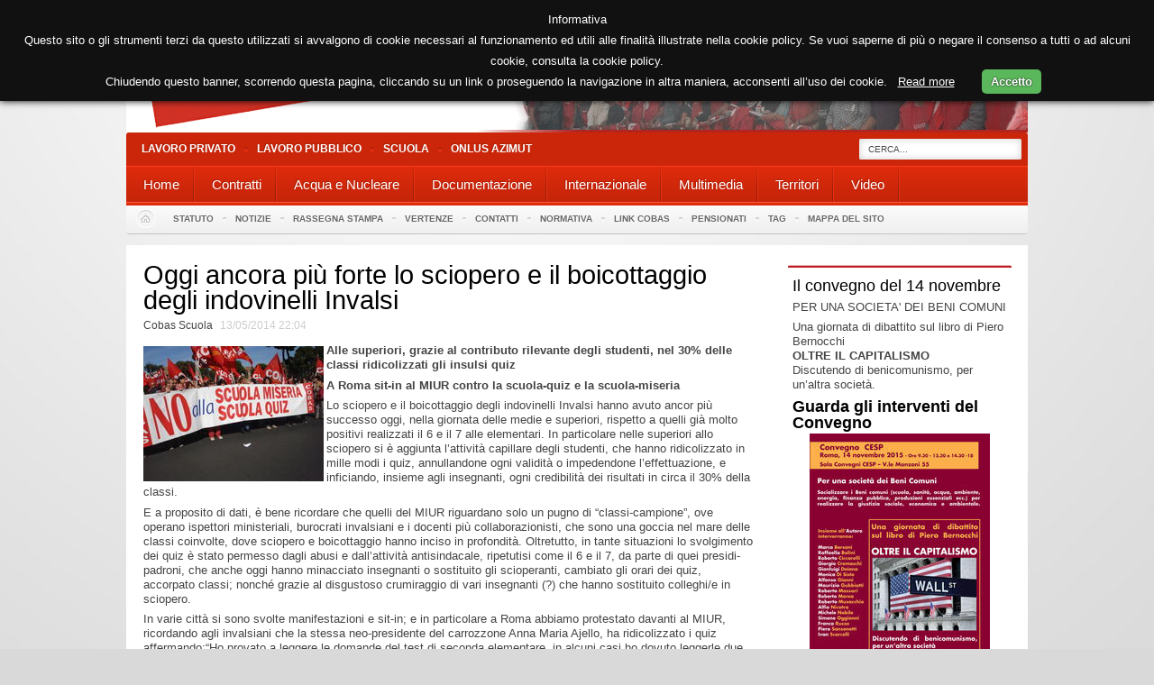

--- FILE ---
content_type: text/html; charset=utf-8
request_url: http://www.cobas.it/Notizie/2014/Oggi-ancora-piu-forte-lo-sciopero-e-il-boicottaggio-degli-indovinelli-Invalsi
body_size: 12141
content:
<!DOCTYPE html PUBLIC "-//W3C//DTD XHTML 1.0 Transitional//EN" "http://www.w3.org/TR/xhtml1/DTD/xhtml1-transitional.dtd">
<html xmlns="http://www.w3.org/1999/xhtml" xml:lang="it-IT" lang="it-IT">
<head>
<style type="text/css">
.limitdisplay-user { display: none; }.limitdisplay-user-6489 { display: inline; }.limitdisplay-user-block-6489 { display: block; }</style>                                          <title>Oggi ancora più forte lo sciopero e il boicottaggio degli indovinelli Invalsi / 2014 / Notizie / Cobas - Cobas</title>

    
    
                <meta name="Content-Type" content="text/html; charset=utf-8" />

            <meta name="Content-language" content="it-IT" />

                    <meta name="author" content="Cobas" />
    
                <meta name="copyright" content="Cobas" />
    
                <meta name="description" content="Sito Ufficiale Cobas" />
    
                <meta name="keywords" content="sindacato di base, scuola, operai,pubblico impiego, lavoro" />
    
    
    
    <!--[if lt IE 9 ]>
        <meta http-equiv="X-UA-Compatible" content="IE=8,chrome=1" />
    <![endif]-->

    <meta name="MSSmartTagsPreventParsing" content="TRUE" />
    <meta name="generator" content="eZ Publish" />
        
<link rel="Home" href="/" title="Cobas pagina iniziale" />
<link rel="Index" href="/" />
<link rel="Top"  href="/" title="Oggi ancora più forte lo sciopero e il boicottaggio degli indovinelli Invalsi / 2014 / Notizie / Cobas - Cobas" />
<link rel="Search" href="/content/advancedsearch" title="Cerca Cobas" />
<link rel="Shortcut icon" href="/design/standard/images/favicon.ico" type="image/x-icon" />
<link rel="Copyright" href="/ezinfo/copyright" />
<link rel="Author" href="/ezinfo/about" />
<link rel="Alternate" type="application/rss+xml" title="RSS" href="/rss/feed/my_feed" />
<script type="text/javascript">
(function() {
    var head = document.getElementsByTagName('head')[0];
    var printNode = document.createElement('link');
    printNode.rel = 'Alternate';
    printNode.href = "/layout/set/print/Notizie/2014/Oggi-ancora-piu-forte-lo-sciopero-e-il-boicottaggio-degli-indovinelli-Invalsi" + document.location.search;
    printNode.media = 'print';
    printNode.title = "Versione stampabile";
    head.appendChild(printNode);
})();
</script>      <link rel="stylesheet" type="text/css" href="/var/ezflow_site/cache/public/stylesheets/d33d7ba914e63ec36e58d4ce9f3e4505_all.css" />

<link rel="stylesheet" type="text/css" href="/var/storage/packages/eZ-systems/ezflow_design/files/default/file/classes-colors.css" />
<link rel="stylesheet" type="text/css" href="/var/storage/packages/eZ-systems/ezflow_design/files/default/file/site-colors.css" />
<link rel="stylesheet" type="text/css" href="/extension/ezwebin/design/ezwebin/stylesheets/print.css" media="print" />
<!-- IE conditional comments; for bug fixes for different IE versions -->
<!--[if IE 5]>     <style type="text/css"> @import url(/extension/ezflow/design/ezflow/stylesheets/browsers/ie5.css);    </style> <![endif]-->
<!--[if lte IE 7]> <style type="text/css"> @import url(/extension/ezflow/design/ezflow/stylesheets/browsers/ie7lte.css); </style> <![endif]-->
<script type="text/javascript" src="http://ajax.googleapis.com/ajax/libs/jquery/1.7.1/jquery.min.js" charset="utf-8"></script>
<script type="text/javascript" src="/var/ezflow_site/cache/public/javascript/313924bc1cb18fac6eb29cdb872002b5.js" charset="utf-8"></script>

</head>

<!--[if lt IE 7 ]><body class="ie6"><![endif]-->
<!--[if IE 7 ]>   <body class="ie7"><![endif]-->
<!--[if IE 8 ]>   <body class="ie8"><![endif]-->
<!--[if (gt IE 8)|!(IE)]><!--><body><!--<![endif]-->
<!-- Complete page area: START -->

<!-- Change between "sidemenu"/"nosidemenu" and "extrainfo"/"noextrainfo" to switch display of side columns on or off  -->
<div id="page" class="nosidemenu extrainfo section_id_1 subtree_level_0_node_id_2 subtree_level_1_node_id_214 subtree_level_2_node_id_6198 subtree_level_3_node_id_4789">
<div id="gkPage" class="gkMain gkWrap">
  
  
  
  
  <!-- Header area: START -->
    <div id="header-position">
    
    <div id="logo">    <a href="/" title="Cobas"><img src="/var/ezflow_site/storage/images/design/cobas/172-18-ita-IT/Cobas.png" alt="" width="1000" height="147" /></a></div>  
    <p class="hide"><a href="#main">Vai al livello principale</a></p>
  </div>
  
  <!-- Content area: START -->
  <div id="page-content-position">
  <div id="page-content">
      <!-- Header area: END -->

    <div id="gkMenuWrap" class="clear">
        
    <div id="gkTopMenu">
    <div id="gkTopMenu1">
        <ul class="menu">
            <li class="item-209"><a href="http://www.cobaslavoroprivato.it ">Lavoro Privato</a></li>
            <li class="item-209"><a href="https://lavoropubblico.cobas.it/">Lavoro Pubblico</a></li>
            <li class="item-209"><a href="https://www.cobas-scuola.it/">Scuola</a></li>
            <li class="item-209"><a href="http://www.azimut-onlus.org">Onlus Azimut</a></li>

        </ul>    
    </div>    
    <div id="gkSearch">
  <form action="/content/search">
    <div id="search">
      <label for="searchtext" class="hide">Testo ricerca:</label>
              <input id="mod-search-searchword" name="SearchText" type="text" maxlength="20" class="inputbox" size="20" value="Cerca..." onblur="if (this.value=='') this.value='Cerca...';" onfocus="if (this.value=='Cerca...') this.value='';" autocomplete="off"/>
        <input id="searchbutton" type="hidden" class="button" type="submit" value="Cerca" title="Cerca" />
                      </div>
  </form>   
</div>
</div>
        
    
    <!-- Top menu area: START -->
          <div id="gkMainMenu" class="clear">
  <script type="text/javascript">
     
    
    $GKMenu = {        height: true,
        width: true,
        duration: 250
    };
    

    function keepAlive() {        var myAjax = new Request({            method: "get",
            url: "index.php"
        }).send();
    }    window.addEvent("domready", function () {        keepAlive.periodical(840000);
    });

    window.addEvent('domready', function () {        $$('.hasTip').each(function (el) {            var title = el.get('title');
            if (title) {                var parts = title.split('::', 2);
                el.store('tip:title', parts[0]);
                el.store('tip:text', parts[1]);
            }        });
        var JTooltips = new Tips($$('.hasTip'), {            maxTitleChars: 50,
            fixed: false
        });
    });
    //<![CDATA[
    try {        $Gavick;
    } catch (e) {        $Gavick = {};
    };
    $Gavick["gktab-gkTab-103"] = {        "activator": "click",
        "animation": 0,
        "animation_speed": 350,
        "animation_interval": 5000,
        "animation_type": "slider",
        "animation_function": Fx.Transitions.linear,
        "active_tab": 1,
        "cookie_save": 0
    };
    //]]>
    try {        $Gavick;
    } catch (e) {        $Gavick = {};
    };
    $Gavick["gkIs-gk-is-184"] = {        "width": 640,
        "height": 480
    };
    try {        $Gavick;
    } catch (e) {        $Gavick = {};
    }    $Gavick["gk_ajax_search"] = {        "container_id": "gkSearch",
        "delay": "500",
        "length": "3",
        "lang_close": "Close",
        "lang_all_results": "View all results",
        "lang_no_results": "No results for specified phrase&hellip;"
    }</script>


<div class="gk-menu">
    <ul class="gkmenu level0">
              
       
        
                       
                    
                              
               
                                        
                                                                           <li >
                         <a  href="/Home"  >
                             <span class="menu-title">Home</span>
                         </a>
                         
     
                                                     


                    </li>        
                                                       
                              
               
                                        
                                                                                                                        <li  class="haschild">
                         <a  href="/Contratti"  class="haschild" >
                             <span class="menu-title">Contratti</span>
                         </a>
                         
     
                                                                      <div class="childcontent" > 
                              <div class="childcontent-inner-wrap" >
                                   <div class="childcontent-inner" >
                                        <div class="gkcol first" > 
                                             <ul class="gkmenu level1">                                                      
                                                  <li class="first group">
                                                       <div class="group">
                                                            <div class="gk-group-content">
                                                                 <ul class="gkmenu level1">
                                                                                                                                                                                                                                                                                                                                                                                                                                                                                                                                           
                                                                                                                                                                       
                                                                                <li  class="first">
                                                                                     <a  href="/Contratti/Aziende-di-servizi"                                                                                           class="first" >
                                                                                          <span class="menu-title">Aziende di servizi</span>
                                                                                     </a>

                                                                                            
                       
                                                                                                                                                                </li>
                                                                                                                                                                                                                                                                                                                                                                                                                                                           
                                                                                                                                                                       
                                                                                <li  class="first">
                                                                                     <a  href="/Contratti/Commercio"                                                                                           class="first" >
                                                                                          <span class="menu-title">Commercio</span>
                                                                                     </a>

                                                                                            
                       
                                                                                                                                                                </li>
                                                                                                                                                                                                                                                                                                                                                                                                                                                           
                                                                                                                                                                       
                                                                                <li  class="first">
                                                                                     <a  href="/Contratti/Cooperative"                                                                                           class="first" >
                                                                                          <span class="menu-title">Cooperative</span>
                                                                                     </a>

                                                                                            
                       
                                                                                                                                                                </li>
                                                                                                                                                                                                                                                                                                                                                                                                                                                           
                                                                                                                                                                       
                                                                                <li  class="first">
                                                                                     <a  href="/Contratti/Enti-e-istituzioni-private"                                                                                           class="first" >
                                                                                          <span class="menu-title">Enti e istituzioni private</span>
                                                                                     </a>

                                                                                            
                       
                                                                                                                                                                </li>
                                                                                                                                                                                                                                                                                                                                                                                                                                                           
                                                                                                                                                                       
                                                                                <li  class="first">
                                                                                     <a  href="/Contratti/Metalmeccanici"                                                                                           class="first" >
                                                                                          <span class="menu-title">Metalmeccanici</span>
                                                                                     </a>

                                                                                            
                       
                                                                                                                                                                </li>
                                                                                                                                                                                                                                                                                                                                                                                                                                                           
                                                                                                                                                                       
                                                                                <li  class="first">
                                                                                     <a  href="/Contratti/Poste-e-Telecomunicazioni"                                                                                           class="first" >
                                                                                          <span class="menu-title">Poste e Telecomunicazioni</span>
                                                                                     </a>

                                                                                            
                       
                                                                                                                                                                </li>
                                                                                                                                                                                                                                                                                                                                                                                                                                                           
                                                                                                                                                                       
                                                                                <li  class="first">
                                                                                     <a  href="/Contratti/Sanita-Universita-e-ricerca"                                                                                           class="first" >
                                                                                          <span class="menu-title">Sanità - Università e ricerca</span>
                                                                                     </a>

                                                                                            
                       
                                                                                                                                                                </li>
                                                                                                                                                                                                                                                                                                                                                                                                                                                           
                                                                                                                                                                       
                                                                                <li  class="first">
                                                                                     <a  href="/Contratti/Raccolta-norme-e-quesiti-contrattuali-del-personale-del-comparto-Regioni-e-Autonomie-Locali"                                                                                           class="first" >
                                                                                          <span class="menu-title">Raccolta norme e quesiti contrattuali del personale del comparto Regioni e Autonomie Locali</span>
                                                                                     </a>

                                                                                            
                       
                                                                                                                                                                </li>
                                                                                                                                                                                                                                                                                                                                                                                                                                                           
                                                                                                                                                                       
                                                                                <li  class="first">
                                                                                     <a  href="/Contratti/Altre-tipologie-di-contratto"                                                                                           class="first" >
                                                                                          <span class="menu-title">Altre tipologie di contratto</span>
                                                                                     </a>

                                                                                            
                       
                                                                                                                                                                </li>
                                                                                                                                                                                                                                                                                                                                                                                                                                                           
                                                                                                                                                                       
                                                                                <li  class="first">
                                                                                     <a  href="/Contratti/Amministrazione-Pubblica"                                                                                           class="first" >
                                                                                          <span class="menu-title">Amministrazione Pubblica</span>
                                                                                     </a>

                                                                                            
                       
                                                                                                                                                                </li>
                                                                                                                                                                                                                  </ul>                                                                 
                                                            </div>
                                                       </div>
                                                  </li>
                                             </ul>     
                                        </div>
                                   </div>
                              </div>
                         </div>
                                                                              


                    </li>        
                                                       
                              
               
                                        
                                                                                                                        <li  class="haschild">
                         <a  href="/Acqua-e-Nucleare"  class="haschild" >
                             <span class="menu-title">Acqua e Nucleare</span>
                         </a>
                         
     
                                                                      <div class="childcontent" > 
                              <div class="childcontent-inner-wrap" >
                                   <div class="childcontent-inner" >
                                        <div class="gkcol first" > 
                                             <ul class="gkmenu level1">                                                      
                                                  <li class="first group">
                                                       <div class="group">
                                                            <div class="gk-group-content">
                                                                 <ul class="gkmenu level1">
                                                                                                                                                                                                                                                                                                                                                                                                                                                                                                                                           
                                                                                                                                                                       
                                                                                <li  class="first">
                                                                                     <a  href="/Acqua-e-Nucleare/Acqua"                                                                                           class="first" >
                                                                                          <span class="menu-title">Acqua</span>
                                                                                     </a>

                                                                                            
                       
                                                                                                                                                                </li>
                                                                                                                                                                                                                                                                                                                                                                                                                                                           
                                                                                                                                                                       
                                                                                <li  class="first">
                                                                                     <a  href="/Acqua-e-Nucleare/Nucleare"                                                                                           class="first" >
                                                                                          <span class="menu-title">Nucleare</span>
                                                                                     </a>

                                                                                            
                       
                                                                                                                                                                </li>
                                                                                                                                                                                                                  </ul>                                                                 
                                                            </div>
                                                       </div>
                                                  </li>
                                             </ul>     
                                        </div>
                                   </div>
                              </div>
                         </div>
                                                                              


                    </li>        
                                                       
                              
               
                                        
                                                                                                                        <li  class="haschild">
                         <a  href="/Documentazione"  class="haschild" >
                             <span class="menu-title">Documentazione</span>
                         </a>
                         
     
                                                                      <div class="childcontent" > 
                              <div class="childcontent-inner-wrap" >
                                   <div class="childcontent-inner" >
                                        <div class="gkcol first" > 
                                             <ul class="gkmenu level1">                                                      
                                                  <li class="first group">
                                                       <div class="group">
                                                            <div class="gk-group-content">
                                                                 <ul class="gkmenu level1">
                                                                                                                                                                                                                                                                                                                                                                                                                                                                                                                                           
                                                                                                                                                                       
                                                                                <li  class="first">
                                                                                     <a  href="/Documentazione/Materiali-per-il-del-sul-movimento"                                                                                           class="first" >
                                                                                          <span class="menu-title">Materiali per/il/del/sul movimento</span>
                                                                                     </a>

                                                                                            
                       
                                                                                                                                                                </li>
                                                                                                                                                                                                                                                                                                                                                                                                                                                           
                                                                                                                                                                       
                                                                                <li  class="first">
                                                                                     <a  href="/Documentazione/Iniziative"                                                                                           class="first" >
                                                                                          <span class="menu-title">Iniziative</span>
                                                                                     </a>

                                                                                            
                       
                                                                                                                                                                </li>
                                                                                                                                                                                                                  </ul>                                                                 
                                                            </div>
                                                       </div>
                                                  </li>
                                             </ul>     
                                        </div>
                                   </div>
                              </div>
                         </div>
                                                                              


                    </li>        
                                                       
                              
               
                                        
                                                                                                                        <li  class="haschild">
                         <a  href="/Internazionale"  class="haschild" >
                             <span class="menu-title">Internazionale</span>
                         </a>
                         
     
                                                                      <div class="childcontent" > 
                              <div class="childcontent-inner-wrap" >
                                   <div class="childcontent-inner" >
                                        <div class="gkcol first" > 
                                             <ul class="gkmenu level1">                                                      
                                                  <li class="first group">
                                                       <div class="group">
                                                            <div class="gk-group-content">
                                                                 <ul class="gkmenu level1">
                                                                                                                                                                                                                                                                                                                                                                                                                                                                                                                                           
                                                                                                                                                                       
                                                                                <li  class="first">
                                                                                     <a  href="/Internazionale/COMMISSIONE-INTERNAZIONALE"                                                                                           class="first" >
                                                                                          <span class="menu-title">COMMISSIONE INTERNAZIONALE</span>
                                                                                     </a>

                                                                                            
                       
                                                                                                                                                                </li>
                                                                                                                                                                                                                                                                                                                                                                                                                                                           
                                                                                                                                                                       
                                                                                <li  class="first">
                                                                                     <a  href="/Internazionale/Documenti-e-iniziative"                                                                                           class="first" >
                                                                                          <span class="menu-title">Documenti e iniziative</span>
                                                                                     </a>

                                                                                            
                       
                                                                                                                                                                </li>
                                                                                                                                                                                                                  </ul>                                                                 
                                                            </div>
                                                       </div>
                                                  </li>
                                             </ul>     
                                        </div>
                                   </div>
                              </div>
                         </div>
                                                                              


                    </li>        
                                                       
                              
               
                                        
                                                                                                                        <li  class="haschild">
                         <a  href="/Multimedia"  class="haschild" >
                             <span class="menu-title">Multimedia</span>
                         </a>
                         
     
                                                                      <div class="childcontent" > 
                              <div class="childcontent-inner-wrap" >
                                   <div class="childcontent-inner" >
                                        <div class="gkcol first" > 
                                             <ul class="gkmenu level1">                                                      
                                                  <li class="first group">
                                                       <div class="group">
                                                            <div class="gk-group-content">
                                                                 <ul class="gkmenu level1">
                                                                                                                                                                                                                                                                                                                                                                                                                                                                                                                                           
                                                                                                                                                                                                                                                                                                                                            
                                                                                <li  class="first haschild">
                                                                                     <a  href="/Multimedia/Foto"                                                                                           class="first haschild" >
                                                                                          <span class="menu-title">Foto  </span>
                                                                                     </a>

                                                                                                                                                                                                                                                               <div class="childcontent" style="width: 200px">
                                                                                          <div class="childcontent-inner-wrap" style="width: 200px">
                                                                                               <div class="childcontent-inner" style="width: 200px">
                                                                                                    <div class="gkcol first" style="width: 200px">
                                                                                                         <ul class="gkmenu level1">                                                      
                                                                                                              <li class="first group">
                                                                                                                   <div class="group">
                                                                                                                        <div class="gk-group-content">
                                                                                                                             <ul class="gkmenu level1">
                                                                                                                                                                                                                                                                                                                                                                                                                                                                                                                                                                                                                                                                                                                                                                                                                                                        
                                                                                                                                            <li  class="first">
                                                                                                                                                 <a  href="/Multimedia/Foto/La-manifestazione-contro-le-grandi-opere"                                                                                                                                                       class="first" >
                                                                                                                                                      <span class="menu-title">La manifestazione contro le grandi opere</span>
                                                                                                                                                 </a>                  
                                                                                                                                            </li>
                                                                                                                                                                                                                                                                                                                                                                                                                                                                                                                                                                                                                                                                                                                                                                                                                                                                                                                                                                                               
                                                                                                                                            <li  class="first first">
                                                                                                                                                 <a  href="/Multimedia/Foto/La-manifestazione-NO-TAV-di-Torino-dell-8-dicembre-2018"                                                                                                                                                       class="first first" >
                                                                                                                                                      <span class="menu-title">La manifestazione NO TAV di Torino dell'8 dicembre 2018</span>
                                                                                                                                                 </a>                  
                                                                                                                                            </li>
                                                                                                                                                                                                                                                                                                                                                                                                                                                                                                                                                                                                                                                                                                                                                                                                                                                                                                                                                                                               
                                                                                                                                            <li  class="first first first">
                                                                                                                                                 <a  href="/Multimedia/Foto/Le-foto-della-manifestazione-di-Roma-del-10-novembre-contro-il-decreto-Salvini"                                                                                                                                                       class="first first first" >
                                                                                                                                                      <span class="menu-title">Le foto della manifestazione di Roma del 10 novembre contro il decreto Salvini</span>
                                                                                                                                                 </a>                  
                                                                                                                                            </li>
                                                                                                                                                                                                                                                                                                                                                                                                                                                                                                                                                                                                                                                                                                                                                                                                                                                                                                                                                                                               
                                                                                                                                            <li  class="first first first first">
                                                                                                                                                 <a  href="/Multimedia/Foto/Sciopero-sanita-23-febbraio-2018-La-manifestazione-di-Firenze-alla-Regione-Toscana"                                                                                                                                                       class="first first first first" >
                                                                                                                                                      <span class="menu-title">Sciopero sanità 23 febbraio 2018 - La manifestazione di Firenze alla Regione Toscana</span>
                                                                                                                                                 </a>                  
                                                                                                                                            </li>
                                                                                                                                                                                                                                                                                                                                                                                                                                                                                                                                                                                                                                                                                                                                                                                                                                                                                                                                                                                               
                                                                                                                                            <li  class="first first first first first">
                                                                                                                                                 <a  href="/Multimedia/Foto/Sciopero-generale-del-10-novembre-Le-manifestazioni-di-Bologna-Firenze-Milano-Palermo-Torino-Venezia"                                                                                                                                                       class="first first first first first" >
                                                                                                                                                      <span class="menu-title">Sciopero generale del 10 novembre - Le manifestazioni di Bologna, Firenze, Milano, Palermo, Torino, Venezia</span>
                                                                                                                                                 </a>                  
                                                                                                                                            </li>
                                                                                                                                                                                                                                                                                                                                                                                                                                                                                                                                                                                                                                                                                                                                                                                                                                                                                                                                                                                               
                                                                                                                                            <li  class="first first first first first first">
                                                                                                                                                 <a  href="/Multimedia/Foto/Sciopero-generale-10-novembre-La-manifestazione-di-Roma"                                                                                                                                                       class="first first first first first first" >
                                                                                                                                                      <span class="menu-title">Sciopero generale 10 novembre - La manifestazione di Roma</span>
                                                                                                                                                 </a>                  
                                                                                                                                            </li>
                                                                                                                                                                                                                                                                                                                                                                                                                                                                                                                                                                                                                                                                                                                                                                                                                                                                                                                                                                                               
                                                                                                                                            <li  class="first first first first first first first">
                                                                                                                                                 <a  href="/Multimedia/Foto/La-manifestazione-dei-lavoratori-TIM-il-25-febbraio-a-Roma"                                                                                                                                                       class="first first first first first first first" >
                                                                                                                                                      <span class="menu-title">La manifestazione dei lavoratori TIM il 25 febbraio a Roma</span>
                                                                                                                                                 </a>                  
                                                                                                                                            </li>
                                                                                                                                                                                                                                                                                                                                                                                                                                                                                                                                                                                                                                                                                                                                                                                                                                                                                                                                                                                               
                                                                                                                                            <li  class="first first first first first first first first">
                                                                                                                                                 <a  href="/Multimedia/Foto/La-manifestazione-per-il-Kurdistan-dell-11-febbraio-2017-a-Milano"                                                                                                                                                       class="first first first first first first first first" >
                                                                                                                                                      <span class="menu-title">La manifestazione per il Kurdistan dell'11 febbraio 2017 a Milano</span>
                                                                                                                                                 </a>                  
                                                                                                                                            </li>
                                                                                                                                                                                                                                                                                                                                                                                                                                                                                                                                                                                                                                                                                                                                                                                                                                                                                                                                                                                               
                                                                                                                                            <li  class="first first first first first first first first first">
                                                                                                                                                 <a  href="/Multimedia/Foto/Manifestazione-NO-MUOS-a-Niscemi-del-2-ottobre-2016"                                                                                                                                                       class="first first first first first first first first first" >
                                                                                                                                                      <span class="menu-title">Manifestazione NO MUOS a Niscemi del 2 ottobre 2016</span>
                                                                                                                                                 </a>                  
                                                                                                                                            </li>
                                                                                                                                                                                                                                                                                                                                                                                                                                                                                                                                                                                                                                                                                                                                                                                                                                                                                                                                                                                               
                                                                                                                                            <li  class="first first first first first first first first first first">
                                                                                                                                                 <a  href="/Multimedia/Foto/Manifestazione-24-settembre-2016-a-Roma-per-il-Kurdistan"                                                                                                                                                       class="first first first first first first first first first first" >
                                                                                                                                                      <span class="menu-title">Manifestazione 24 settembre 2016 a Roma per il Kurdistan</span>
                                                                                                                                                 </a>                  
                                                                                                                                            </li>
                                                                                                                                                                                                                                                                                                                                                                                                                                                                                                                                                                                                                                                                                                                                                                                                                                                                                                                                                                                               
                                                                                                                                            <li  class="first first first first first first first first first first first">
                                                                                                                                                 <a  href="/Multimedia/Foto/Foto-di-PINO"                                                                                                                                                       class="first first first first first first first first first first first" >
                                                                                                                                                      <span class="menu-title">Foto di PINO</span>
                                                                                                                                                 </a>                  
                                                                                                                                            </li>
                                                                                                                                                                                                                                                                                                                                                                                                                                                                                                                                                                                                                                                                                                                                                                                                                                                                                                                                                                                               
                                                                                                                                            <li  class="first first first first first first first first first first first first">
                                                                                                                                                 <a  href="/Multimedia/Foto/Il-presidio-e-la-manifestazione-della-scuola-del-7-luglio-2015"                                                                                                                                                       class="first first first first first first first first first first first first" >
                                                                                                                                                      <span class="menu-title">Il presidio e la manifestazione della scuola del 7 luglio 2015</span>
                                                                                                                                                 </a>                  
                                                                                                                                            </li>
                                                                                                                                                                                                                                                                                                                                                                                                                                                                                                                                                                                                                                                                                                                                                                                                                                                                                                                                                                                               
                                                                                                                                            <li  class="first first first first first first first first first first first first first">
                                                                                                                                                 <a  href="/Multimedia/Foto/La-manifestazione-del-5-maggio-2015-a-Catania"                                                                                                                                                       class="first first first first first first first first first first first first first" >
                                                                                                                                                      <span class="menu-title">La manifestazione del 5 maggio 2015 a Catania</span>
                                                                                                                                                 </a>                  
                                                                                                                                            </li>
                                                                                                                                                                                                                                                                                                                                                                                                                                                                                                                                                                                                                                                                                                                                                                                                                                                                                                                                                                                               
                                                                                                                                            <li  class="first first first first first first first first first first first first first first">
                                                                                                                                                 <a  href="/Multimedia/Foto/MAICONSALVINI-La-manifestazione-del-28-febbraio-2015"                                                                                                                                                       class="first first first first first first first first first first first first first first" >
                                                                                                                                                      <span class="menu-title">MAICONSALVINI - La manifestazione del 28 febbraio 2015</span>
                                                                                                                                                 </a>                  
                                                                                                                                            </li>
                                                                                                                                                                                                                                                                                                                                                                                                                                                                                                                                                                                                                                                                                                                                                                                                                                                                                                                                                                                               
                                                                                                                                            <li  class="first first first first first first first first first first first first first first first">
                                                                                                                                                 <a  href="/Multimedia/Foto/15-febbraio-2015-I-Cobas-contro-le-grandi-navi-a-Venezia"                                                                                                                                                       class="first first first first first first first first first first first first first first first" >
                                                                                                                                                      <span class="menu-title">15 febbraio 2015 - I Cobas contro le grandi navi a Venezia</span>
                                                                                                                                                 </a>                  
                                                                                                                                            </li>
                                                                                                                                                                                                                                                                                                                                                                                                                                                                                                                                                                                                                                                                                                                                                                                                                                                                                                                                                                                               
                                                                                                                                            <li  class="first first first first first first first first first first first first first first first first">
                                                                                                                                                 <a  href="/Multimedia/Foto/Sciopero-14-novembre-2014-La-manifestazione-di-Torino"                                                                                                                                                       class="first first first first first first first first first first first first first first first first" >
                                                                                                                                                      <span class="menu-title">Sciopero 14 novembre 2014 - La manifestazione di Torino</span>
                                                                                                                                                 </a>                  
                                                                                                                                            </li>
                                                                                                                                                                                                                                                                                                                                                                                                                                                                                                                                                                                                                                                                                                                                                                                                                                                                                                                                                                                               
                                                                                                                                            <li  class="first first first first first first first first first first first first first first first first first">
                                                                                                                                                 <a  href="/Multimedia/Foto/Sciopero-14-novembre-2014-Le-manifestazioni-di-Firenze-e-Pisa"                                                                                                                                                       class="first first first first first first first first first first first first first first first first first" >
                                                                                                                                                      <span class="menu-title">Sciopero 14 novembre 2014 - Le manifestazioni di Firenze e Pisa</span>
                                                                                                                                                 </a>                  
                                                                                                                                            </li>
                                                                                                                                                                                                                                                                                                                                                                                                                                                                                                                                                                                                                                                                                                                                                                                                                                                                                                                                                                                               
                                                                                                                                            <li  class="first first first first first first first first first first first first first first first first first first">
                                                                                                                                                 <a  href="/Multimedia/Foto/Sciopero-14-novembre-2014-La-manifestazione-di-Pescara"                                                                                                                                                       class="first first first first first first first first first first first first first first first first first first" >
                                                                                                                                                      <span class="menu-title">Sciopero 14 novembre 2014 - La manifestazione di Pescara</span>
                                                                                                                                                 </a>                  
                                                                                                                                            </li>
                                                                                                                                                                                                                                                                                                                                                                                                                                                                                                                                                                                                                                                                                                                                                                                                                                                                                                                                                                                               
                                                                                                                                            <li  class="first first first first first first first first first first first first first first first first first first first">
                                                                                                                                                 <a  href="/Multimedia/Foto/Sciopero-14-novembre-2014-La-manifestazione-di-Salerno"                                                                                                                                                       class="first first first first first first first first first first first first first first first first first first first" >
                                                                                                                                                      <span class="menu-title">Sciopero 14 novembre 2014 - La manifestazione di Salerno</span>
                                                                                                                                                 </a>                  
                                                                                                                                            </li>
                                                                                                                                                                                                                                                                                                                                                                                                                                                                                                                                                                                                                                                                                                                                                                                                                                                                                                                                                                                               
                                                                                                                                            <li  class="first first first first first first first first first first first first first first first first first first first first">
                                                                                                                                                 <a  href="/Multimedia/Foto/Sciopero-14-novembre-2014-La-manifestazione-di-Palermo"                                                                                                                                                       class="first first first first first first first first first first first first first first first first first first first first" >
                                                                                                                                                      <span class="menu-title">Sciopero 14 novembre 2014 - La manifestazione di Palermo</span>
                                                                                                                                                 </a>                  
                                                                                                                                            </li>
                                                                                                                                                                                                                                                                                                                                                                                                                                                                                                                                                                                                                                                                                                                                                                                                                                                                                                                                                                                               
                                                                                                                                            <li  class="first first first first first first first first first first first first first first first first first first first first first">
                                                                                                                                                 <a  href="/Multimedia/Foto/Sciopero-14-novembre-2014-La-manifestazione-di-Bari"                                                                                                                                                       class="first first first first first first first first first first first first first first first first first first first first first" >
                                                                                                                                                      <span class="menu-title">Sciopero 14 novembre 2014 - La manifestazione di Bari</span>
                                                                                                                                                 </a>                  
                                                                                                                                            </li>
                                                                                                                                                                                                                                                                                                                                                                                                                                                                                                                                                                                                                                                                                                                                                                                                                                                                                                                                                                                               
                                                                                                                                            <li  class="first first first first first first first first first first first first first first first first first first first first first first">
                                                                                                                                                 <a  href="/Multimedia/Foto/Sciopero-14-novembre-2014-La-manifestazione-di-Trieste"                                                                                                                                                       class="first first first first first first first first first first first first first first first first first first first first first first" >
                                                                                                                                                      <span class="menu-title">Sciopero 14 novembre 2014 - La manifestazione di Trieste</span>
                                                                                                                                                 </a>                  
                                                                                                                                            </li>
                                                                                                                                                                                                                                                                                                                                                                                                                                                                                                                                                                                                                                                                                                                                                                                                                                                                                                                                                                                               
                                                                                                                                            <li  class="first first first first first first first first first first first first first first first first first first first first first first first">
                                                                                                                                                 <a  href="/Multimedia/Foto/Sciopero-14-novembre-2014-La-manifestazione-di-Bologna"                                                                                                                                                       class="first first first first first first first first first first first first first first first first first first first first first first first" >
                                                                                                                                                      <span class="menu-title">Sciopero 14 novembre 2014 - La manifestazione di Bologna</span>
                                                                                                                                                 </a>                  
                                                                                                                                            </li>
                                                                                                                                                                                                                                                                                                                                                                                                                                                                                                                                                                                                                                                                                                                                                                                                                                                                                                                                                                                               
                                                                                                                                            <li  class="first first first first first first first first first first first first first first first first first first first first first first first first">
                                                                                                                                                 <a  href="/Multimedia/Foto/Sciopero-14-novembre-2014-La-manifestazione-di-Roma"                                                                                                                                                       class="first first first first first first first first first first first first first first first first first first first first first first first first" >
                                                                                                                                                      <span class="menu-title">Sciopero 14 novembre 2014 - La manifestazione di Roma</span>
                                                                                                                                                 </a>                  
                                                                                                                                            </li>
                                                                                                                                                                                                                                                                                                                                                                                                                                                                                                                                                                                                                                                                                                                                                                                                                                                                                                                                                                                               
                                                                                                                                            <li  class="first first first first first first first first first first first first first first first first first first first first first first first first first">
                                                                                                                                                 <a  href="/Multimedia/Foto/Il-presidio-a-Montecitorio-del-22-ottobre-2014-contro-lo-Jobs-Act"                                                                                                                                                       class="first first first first first first first first first first first first first first first first first first first first first first first first first" >
                                                                                                                                                      <span class="menu-title">Il presidio a Montecitorio del 22 ottobre 2014 contro lo Jobs Act </span>
                                                                                                                                                 </a>                  
                                                                                                                                            </li>
                                                                                                                                                                                                                                                                                                                                                                                                                                                                                                                                                                                                                                                                                                                                                                                                                                                                                                                                                                                               
                                                                                                                                            <li  class="first first first first first first first first first first first first first first first first first first first first first first first first first first">
                                                                                                                                                 <a  href="/Multimedia/Foto/La-manifestazione-di-Roma-per-i-beni-comuni-del-17-maggio-2014"                                                                                                                                                       class="first first first first first first first first first first first first first first first first first first first first first first first first first first" >
                                                                                                                                                      <span class="menu-title">La manifestazione di Roma per i beni comuni del 17 maggio 2014</span>
                                                                                                                                                 </a>                  
                                                                                                                                            </li>
                                                                                                                                                                                                                                                                                                                                                                                                                                                                                                                                                                                                                                                                                                                                                                                                                                                                                                                                                                                               
                                                                                                                                            <li  class="first first first first first first first first first first first first first first first first first first first first first first first first first first first">
                                                                                                                                                 <a  href="/Multimedia/Foto/La-manifestazione-di-Roma-del-12-aprile-2014"                                                                                                                                                       class="first first first first first first first first first first first first first first first first first first first first first first first first first first first" >
                                                                                                                                                      <span class="menu-title">La manifestazione di Roma del 12 aprile 2014</span>
                                                                                                                                                 </a>                  
                                                                                                                                            </li>
                                                                                                                                                                                                                                                                                                                                                                                                                                                                                                                                                                                                                                                                                                                                                                                                                                                                                                                                                                                               
                                                                                                                                            <li  class="first first first first first first first first first first first first first first first first first first first first first first first first first first first first">
                                                                                                                                                 <a  href="/Multimedia/Foto/Sciopero-delle-Poste-il-7-aprile-2014-Le-foto-delle-manifestazioni-a-Firenze-e-Roma"                                                                                                                                                       class="first first first first first first first first first first first first first first first first first first first first first first first first first first first first" >
                                                                                                                                                      <span class="menu-title">Sciopero delle Poste il 7 aprile 2014 - Le foto delle manifestazioni a Firenze e Roma</span>
                                                                                                                                                 </a>                  
                                                                                                                                            </li>
                                                                                                                                                                                                                                                                                                                                                                                                                                                                                                                                                                                                                                                                                                                                                                                                                                                                                                                                                                                               
                                                                                                                                            <li  class="first first first first first first first first first first first first first first first first first first first first first first first first first first first first first">
                                                                                                                                                 <a  href="/Multimedia/Foto/La-manifestazione-contro-Obama-di-Roma-del-27-marzo-2014"                                                                                                                                                       class="first first first first first first first first first first first first first first first first first first first first first first first first first first first first first" >
                                                                                                                                                      <span class="menu-title">La manifestazione contro Obama di Roma del 27 marzo 2014</span>
                                                                                                                                                 </a>                  
                                                                                                                                            </li>
                                                                                                                                                                                                                                                                                                                                                                                                                                                                                                                                                                                                                                                                                                                                                                                                                                                                                                                                                                                               
                                                                                                                                            <li  class="first first first first first first first first first first first first first first first first first first first first first first first first first first first first first first">
                                                                                                                                                 <a  href="/Multimedia/Foto/La-manifestazione-NO-MUOS-del-1-marzo-2014-a-Niscemi"                                                                                                                                                       class="first first first first first first first first first first first first first first first first first first first first first first first first first first first first first first" >
                                                                                                                                                      <span class="menu-title">La manifestazione NO MUOS del 1 marzo 2014 a Niscemi</span>
                                                                                                                                                 </a>                  
                                                                                                                                            </li>
                                                                                                                                                                                                                                                                                                                                                                                                                                                                                                                                                                                                                                                                                                                                                                                                                                                                                                                                                                                               
                                                                                                                                            <li  class="first first first first first first first first first first first first first first first first first first first first first first first first first first first first first first first">
                                                                                                                                                 <a  href="/Multimedia/Foto/Le-foto-della-manifestazione-di-Roma-del-19-ottobre"                                                                                                                                                       class="first first first first first first first first first first first first first first first first first first first first first first first first first first first first first first first" >
                                                                                                                                                      <span class="menu-title">Le foto della manifestazione di Roma del 19 ottobre</span>
                                                                                                                                                 </a>                  
                                                                                                                                            </li>
                                                                                                                                                                                                                                                                                                                                                                                                                                                                                                                                                                                                                                                                                                                                                                                                                                                                                                                                                                                               
                                                                                                                                            <li  class="first first first first first first first first first first first first first first first first first first first first first first first first first first first first first first first first">
                                                                                                                                                 <a  href="/Multimedia/Foto/18-ottobre-L-accampata-di-piazza-San-Giovanni"                                                                                                                                                       class="first first first first first first first first first first first first first first first first first first first first first first first first first first first first first first first first" >
                                                                                                                                                      <span class="menu-title">18 ottobre - L'accampata di piazza San Giovanni</span>
                                                                                                                                                 </a>                  
                                                                                                                                            </li>
                                                                                                                                                                                                                                                                                                                                                                                                                                                                                                                                                                                                                                                                                                                                                                                                                                                                                                                                                                                               
                                                                                                                                            <li  class="first first first first first first first first first first first first first first first first first first first first first first first first first first first first first first first first first">
                                                                                                                                                 <a  href="/Multimedia/Foto/Le-foto-della-manifestazione-di-Roma-del-18-ottobre"                                                                                                                                                       class="first first first first first first first first first first first first first first first first first first first first first first first first first first first first first first first first first" >
                                                                                                                                                      <span class="menu-title">Le foto della manifestazione di Roma del 18 ottobre</span>
                                                                                                                                                 </a>                  
                                                                                                                                            </li>
                                                                                                                                                                                                                                                                                                                                                                                                                                                                                                                                                                                                                                                                                                                                                                                                                                                                                                                                                                                               
                                                                                                                                            <li  class="first first first first first first first first first first first first first first first first first first first first first first first first first first first first first first first first first first">
                                                                                                                                                 <a  href="/Multimedia/Foto/Le-foto-della-manifestazione-del-7-ottobre-2013-in-difesa-del-Serristori-di-Figline-Vladarno-FI"                                                                                                                                                       class="first first first first first first first first first first first first first first first first first first first first first first first first first first first first first first first first first first" >
                                                                                                                                                      <span class="menu-title">Le foto della manifestazione del 7 ottobre 2013 in difesa del Serristori di Figline Vladarno (FI)</span>
                                                                                                                                                 </a>                  
                                                                                                                                            </li>
                                                                                                                                                                                                                                                                                                                                                                                                                                                                                                                                                                                                                                                                                                                                                                                                                                                                                                                                                                                               
                                                                                                                                            <li  class="first first first first first first first first first first first first first first first first first first first first first first first first first first first first first first first first first first first">
                                                                                                                                                 <a  href="/Multimedia/Foto/Sciopero-generale-14-novembre-2012-a-Palermo"                                                                                                                                                       class="first first first first first first first first first first first first first first first first first first first first first first first first first first first first first first first first first first first" >
                                                                                                                                                      <span class="menu-title">Sciopero generale 14 novembre 2012  a Palermo</span>
                                                                                                                                                 </a>                  
                                                                                                                                            </li>
                                                                                                                                                                                                                                                                                                                                                                                                                                                                                                                                                                                                                                                                                                                                                                                                                                                                                                                                                                                               
                                                                                                                                            <li  class="first first first first first first first first first first first first first first first first first first first first first first first first first first first first first first first first first first first first">
                                                                                                                                                 <a  href="/Multimedia/Foto/Sciopero-generale-14-novembre-2012-a-Firenze"                                                                                                                                                       class="first first first first first first first first first first first first first first first first first first first first first first first first first first first first first first first first first first first first" >
                                                                                                                                                      <span class="menu-title">Sciopero generale 14 novembre 2012 a Firenze</span>
                                                                                                                                                 </a>                  
                                                                                                                                            </li>
                                                                                                                                                                                                                                                                                                                                                                                                                                                                                                                                                                                                                                                                                                                                                                                                                                                                                                                                                                                               
                                                                                                                                            <li  class="first first first first first first first first first first first first first first first first first first first first first first first first first first first first first first first first first first first first first">
                                                                                                                                                 <a  href="/Multimedia/Foto/Sciopero-generale-14-novembre-2012-a-Roma"                                                                                                                                                       class="first first first first first first first first first first first first first first first first first first first first first first first first first first first first first first first first first first first first first" >
                                                                                                                                                      <span class="menu-title">Sciopero generale 14 novembre 2012 a Roma</span>
                                                                                                                                                 </a>                  
                                                                                                                                            </li>
                                                                                                                                                                                                                                                                                                                                                                                                                                                                                                                                                                                                                                                                                                                                                                                                                                                                                                                                                                                               
                                                                                                                                            <li  class="first first first first first first first first first first first first first first first first first first first first first first first first first first first first first first first first first first first first first first">
                                                                                                                                                 <a  href="/Multimedia/Foto/La-manifestazione-NO-MONTI-DAY-di-Roma-del-27-ottobre-2012"                                                                                                                                                       class="first first first first first first first first first first first first first first first first first first first first first first first first first first first first first first first first first first first first first first" >
                                                                                                                                                      <span class="menu-title">La manifestazione NO MONTI DAY di Roma del 27 ottobre 2012</span>
                                                                                                                                                 </a>                  
                                                                                                                                            </li>
                                                                                                                                                                                                                                                                                                                                                                                                                                                                                                                                                                                                                                                                                                                                                                                                                                                                                                                                                                                               
                                                                                                                                            <li  class="first first first first first first first first first first first first first first first first first first first first first first first first first first first first first first first first first first first first first first first">
                                                                                                                                                 <a  href="/Multimedia/Foto/La-manifestazione-per-i-beni-comuni-del-2-giugno-2012"                                                                                                                                                       class="first first first first first first first first first first first first first first first first first first first first first first first first first first first first first first first first first first first first first first first" >
                                                                                                                                                      <span class="menu-title">La manifestazione per i beni comuni del 2 giugno 2012</span>
                                                                                                                                                 </a>                  
                                                                                                                                            </li>
                                                                                                                                                                                                                                                                                                                                                                                                                                                                                                                                                                                                                                                                                                                                                                                                                                                                                                                                                                                               
                                                                                                                                            <li  class="first first first first first first first first first first first first first first first first first first first first first first first first first first first first first first first first first first first first first first first first">
                                                                                                                                                 <a  href="/Multimedia/Foto/La-manifestazione-di-Roma-per-l-acqua-pubblica-del-26-novembre-2011"                                                                                                                                                       class="first first first first first first first first first first first first first first first first first first first first first first first first first first first first first first first first first first first first first first first first" >
                                                                                                                                                      <span class="menu-title">La manifestazione di Roma per l'acqua pubblica del 26 novembre 2011</span>
                                                                                                                                                 </a>                  
                                                                                                                                            </li>
                                                                                                                                                                                                                                                                                                                                                                                                                                                                                                                                                                                                                                                                                                                                                                                                                                                                                                                                                                                               
                                                                                                                                            <li  class="first first first first first first first first first first first first first first first first first first first first first first first first first first first first first first first first first first first first first first first first first">
                                                                                                                                                 <a  href="/Multimedia/Foto/Sciopero-generale-17-novembre-2011-Manifestazione-di-Firenze"                                                                                                                                                       class="first first first first first first first first first first first first first first first first first first first first first first first first first first first first first first first first first first first first first first first first first" >
                                                                                                                                                      <span class="menu-title">Sciopero generale 17 novembre 2011 - Manifestazione di Firenze</span>
                                                                                                                                                 </a>                  
                                                                                                                                            </li>
                                                                                                                                                                                                                                                                                                                                                                                                                                                                                                                                                                                                                                                                                                                                                                                                                                                                                                                                                                                               
                                                                                                                                            <li  class="first first first first first first first first first first first first first first first first first first first first first first first first first first first first first first first first first first first first first first first first first first">
                                                                                                                                                 <a  href="/Multimedia/Foto/Sciopero-generale-17-novembre-2011-Manifestazione-di-Palermo"                                                                                                                                                       class="first first first first first first first first first first first first first first first first first first first first first first first first first first first first first first first first first first first first first first first first first first" >
                                                                                                                                                      <span class="menu-title">Sciopero generale 17 novembre 2011 - Manifestazione di Palermo</span>
                                                                                                                                                 </a>                  
                                                                                                                                            </li>
                                                                                                                                                                                                                                                                                                                                                                                                                                                                                                                                                                                                                                                                                                                                                                                                                                                                                                                                                                                               
                                                                                                                                            <li  class="first first first first first first first first first first first first first first first first first first first first first first first first first first first first first first first first first first first first first first first first first first first">
                                                                                                                                                 <a  href="/Multimedia/Foto/Scopero-generale-17-novembre-2011-Manifestazione-di-Avezzano-AQ"                                                                                                                                                       class="first first first first first first first first first first first first first first first first first first first first first first first first first first first first first first first first first first first first first first first first first first first" >
                                                                                                                                                      <span class="menu-title">Scopero generale 17 novembre 2011 - Manifestazione di Avezzano (AQ)</span>
                                                                                                                                                 </a>                  
                                                                                                                                            </li>
                                                                                                                                                                                                                                                                                                                                                                                                                                                                                                                                                                                                                                                                                                                                                                                                                                                                                                                                                                                               
                                                                                                                                            <li  class="first first first first first first first first first first first first first first first first first first first first first first first first first first first first first first first first first first first first first first first first first first first first">
                                                                                                                                                 <a  href="/Multimedia/Foto/Sciopero-generale-17-novembre-2011-Manifestazione-di-Torino"                                                                                                                                                       class="first first first first first first first first first first first first first first first first first first first first first first first first first first first first first first first first first first first first first first first first first first first first" >
                                                                                                                                                      <span class="menu-title">Sciopero generale 17 novembre 2011 - Manifestazione di Torino</span>
                                                                                                                                                 </a>                  
                                                                                                                                            </li>
                                                                                                                                                                                                                                                                                                                                                                                                                                                                                                                                                                                                                                                                                                                                                                                                                                                                                                                                                                                               
                                                                                                                                            <li  class="first first first first first first first first first first first first first first first first first first first first first first first first first first first first first first first first first first first first first first first first first first first first first">
                                                                                                                                                 <a  href="/Multimedia/Foto/Sciopero-generale-17-novembre-2011-Manifestazione-di-Roma"                                                                                                                                                       class="first first first first first first first first first first first first first first first first first first first first first first first first first first first first first first first first first first first first first first first first first first first first first" >
                                                                                                                                                      <span class="menu-title">Sciopero generale 17 novembre 2011 - Manifestazione di Roma </span>
                                                                                                                                                 </a>                  
                                                                                                                                            </li>
                                                                                                                                                                                                                                                                                                                                                                                                                                                                                                                                                                                                                                                                                                                                                                                                                                                                                                                                                                                               
                                                                                                                                            <li  class="first first first first first first first first first first first first first first first first first first first first first first first first first first first first first first first first first first first first first first first first first first first first first first">
                                                                                                                                                 <a  href="/Multimedia/Foto/FOTO-della-manifestazione-di-Roma-del-15-ottobre-2011"                                                                                                                                                       class="first first first first first first first first first first first first first first first first first first first first first first first first first first first first first first first first first first first first first first first first first first first first first first" >
                                                                                                                                                      <span class="menu-title">FOTO della manifestazione di Roma del 15 ottobre 2011</span>
                                                                                                                                                 </a>                  
                                                                                                                                            </li>
                                                                                                                                                                                                                                                                                                                                                                                                                                                                                                                                                                                                                                                                                                                                                                                                                                                                                                                                                                                               
                                                                                                                                            <li  class="first first first first first first first first first first first first first first first first first first first first first first first first first first first first first first first first first first first first first first first first first first first first first first first">
                                                                                                                                                 <a  href="/Multimedia/Foto/Sciopero-30-maggio-2011-Manifestazione-al-Colosseo"                                                                                                                                                       class="first first first first first first first first first first first first first first first first first first first first first first first first first first first first first first first first first first first first first first first first first first first first first first first" >
                                                                                                                                                      <span class="menu-title">Sciopero 30 maggio 2011 - Manifestazione al Colosseo</span>
                                                                                                                                                 </a>                  
                                                                                                                                            </li>
                                                                                                                                                                                                                                                                                                                                                                                                                                                                                                                                                                                                                                                                                                                                                                                                                                                                                                                                                                                               
                                                                                                                                            <li  class="first first first first first first first first first first first first first first first first first first first first first first first first first first first first first first first first first first first first first first first first first first first first first first first first">
                                                                                                                                                 <a  href="/Multimedia/Foto/Manifestazione-di-Roma-26-marzo-2011-per-l-acqua-bene-comune-e-contro-il-nucleare"                                                                                                                                                       class="first first first first first first first first first first first first first first first first first first first first first first first first first first first first first first first first first first first first first first first first first first first first first first first first" >
                                                                                                                                                      <span class="menu-title">Manifestazione di Roma 26 marzo 2011 per l'acqua bene comune e contro il nucleare</span>
                                                                                                                                                 </a>                  
                                                                                                                                            </li>
                                                                                                                                                                                                                                                                                                                                                                                                                                                                                                                                                                                                                                                                                                                                                                                                                                                                                                                                                                                               
                                                                                                                                            <li  class="first first first first first first first first first first first first first first first first first first first first first first first first first first first first first first first first first first first first first first first first first first first first first first first first first">
                                                                                                                                                 <a  href="/Multimedia/Foto/Manifestazione-a-Roma-19-febbraio-2011"                                                                                                                                                       class="first first first first first first first first first first first first first first first first first first first first first first first first first first first first first first first first first first first first first first first first first first first first first first first first first" >
                                                                                                                                                      <span class="menu-title">Manifestazione a Roma 19 febbraio 2011</span>
                                                                                                                                                 </a>                  
                                                                                                                                            </li>
                                                                                                                                                                                                                                                                                                                                                                                                                                                                                                                                                                                                                                                                                                                                                                                                                                                                                                                                                                                               
                                                                                                                                            <li  class="first first first first first first first first first first first first first first first first first first first first first first first first first first first first first first first first first first first first first first first first first first first first first first first first first first">
                                                                                                                                                 <a  href="/Multimedia/Foto/Foto-28-gennaio-2011-Manifestazione-di-Pomigliano-NA"                                                                                                                                                       class="first first first first first first first first first first first first first first first first first first first first first first first first first first first first first first first first first first first first first first first first first first first first first first first first first first" >
                                                                                                                                                      <span class="menu-title"> Foto 28 gennaio 2011 - Manifestazione di Pomigliano (NA)</span>
                                                                                                                                                 </a>                  
                                                                                                                                            </li>
                                                                                                                                                                                                                                                                                                                                                                                                                                                                                                                                                                                                                                                                                                                                                                                                                                                                                                                                                                                               
                                                                                                                                            <li  class="first first first first first first first first first first first first first first first first first first first first first first first first first first first first first first first first first first first first first first first first first first first first first first first first first first first">
                                                                                                                                                 <a  href="/Multimedia/Foto/Foto-28-gennaio-2011-Manifestazione-di-Firenze"                                                                                                                                                       class="first first first first first first first first first first first first first first first first first first first first first first first first first first first first first first first first first first first first first first first first first first first first first first first first first first first" >
                                                                                                                                                      <span class="menu-title">Foto 28 gennaio 2011 - Manifestazione di Firenze</span>
                                                                                                                                                 </a>                  
                                                                                                                                            </li>
                                                                                                                                                                                                                                                                                                                                                                                                                                                                                                                                                                                                                                                                                                                                                                                                                                                                                                                                                                                               
                                                                                                                                            <li  class="first first first first first first first first first first first first first first first first first first first first first first first first first first first first first first first first first first first first first first first first first first first first first first first first first first first first">
                                                                                                                                                 <a  href="/Multimedia/Foto/Foto-28-gennaio-2011-Manifestazione-di-Genova"                                                                                                                                                       class="first first first first first first first first first first first first first first first first first first first first first first first first first first first first first first first first first first first first first first first first first first first first first first first first first first first first" >
                                                                                                                                                      <span class="menu-title">Foto 28 gennaio 2011 - Manifestazione di Genova</span>
                                                                                                                                                 </a>                  
                                                                                                                                            </li>
                                                                                                                                                                                                                                                                                                                                                                                                                                                                                                                                                                                                                                                                                                                                                                                                                                                                                                                                                                                               
                                                                                                                                            <li  class="first first first first first first first first first first first first first first first first first first first first first first first first first first first first first first first first first first first first first first first first first first first first first first first first first first first first first">
                                                                                                                                                 <a  href="/Multimedia/Foto/Foto-28-gennaio-2011-Manifestazione-di-Salerno"                                                                                                                                                       class="first first first first first first first first first first first first first first first first first first first first first first first first first first first first first first first first first first first first first first first first first first first first first first first first first first first first first" >
                                                                                                                                                      <span class="menu-title">Foto 28 gennaio 2011 - Manifestazione di Salerno</span>
                                                                                                                                                 </a>                  
                                                                                                                                            </li>
                                                                                                                                                                                                                                                                                                                                                                                                                                                                                                                                                                                                                                                                                                                                                                                                                                                                                                                                                                                               
                                                                                                                                            <li  class="first first first first first first first first first first first first first first first first first first first first first first first first first first first first first first first first first first first first first first first first first first first first first first first first first first first first first first">
                                                                                                                                                 <a  href="/Multimedia/Foto/Foto-28-gennaio-2011-Manifestazione-di-Roma"                                                                                                                                                       class="first first first first first first first first first first first first first first first first first first first first first first first first first first first first first first first first first first first first first first first first first first first first first first first first first first first first first first" >
                                                                                                                                                      <span class="menu-title">Foto  28 gennaio 2011 - Manifestazione di Roma</span>
                                                                                                                                                 </a>                  
                                                                                                                                            </li>
                                                                                                                                                                                                                                                                                                                                                                                                                                                                                                                                                                                                                                                                                                                                                                                                                                                                                                                                                                                               
                                                                                                                                            <li  class="first first first first first first first first first first first first first first first first first first first first first first first first first first first first first first first first first first first first first first first first first first first first first first first first first first first first first first first">
                                                                                                                                                 <a  href="/Multimedia/Foto/Foto-28-gennaio-2011-Manifestazione-di-Torino"                                                                                                                                                       class="first first first first first first first first first first first first first first first first first first first first first first first first first first first first first first first first first first first first first first first first first first first first first first first first first first first first first first first" >
                                                                                                                                                      <span class="menu-title">Foto 28 gennaio 2011 - Manifestazione di Torino </span>
                                                                                                                                                 </a>                  
                                                                                                                                            </li>
                                                                                                                                                                                                                                                                                                                                                                                                                                                                                                                                                                                                                                                                                                                                                                                                                                                                                                                                                                                               
                                                                                                                                            <li  class="first first first first first first first first first first first first first first first first first first first first first first first first first first first first first first first first first first first first first first first first first first first first first first first first first first first first first first first first">
                                                                                                                                                 <a  href="/Multimedia/Foto/Foto-in-ricordo-di-Claudio-Rotondi"                                                                                                                                                       class="first first first first first first first first first first first first first first first first first first first first first first first first first first first first first first first first first first first first first first first first first first first first first first first first first first first first first first first first" >
                                                                                                                                                      <span class="menu-title">Foto in ricordo di Claudio Rotondi</span>
                                                                                                                                                 </a>                  
                                                                                                                                            </li>
                                                                                                                                                                                                                                                                                                                                                                                                                                                                                                                                                                                                                                                                                                                                                                                                                                                                                                                                                                                               
                                                                                                                                            <li  class="first first first first first first first first first first first first first first first first first first first first first first first first first first first first first first first first first first first first first first first first first first first first first first first first first first first first first first first first first">
                                                                                                                                                 <a  href="/Multimedia/Foto/Foto-della-manifestazione-del-15-ottobre-2010-a-Torino"                                                                                                                                                       class="first first first first first first first first first first first first first first first first first first first first first first first first first first first first first first first first first first first first first first first first first first first first first first first first first first first first first first first first first" >
                                                                                                                                                      <span class="menu-title">Foto della manifestazione del 15 ottobre 2010 a Torino</span>
                                                                                                                                                 </a>                  
                                                                                                                                            </li>
                                                                                                                                                                                                                                                                                                                                                                                                                                                                                                                                                                                                                                                                                                                                                                                                                                                                                                                                                                                               
                                                                                                                                            <li  class="first first first first first first first first first first first first first first first first first first first first first first first first first first first first first first first first first first first first first first first first first first first first first first first first first first first first first first first first first first">
                                                                                                                                                 <a  href="/Multimedia/Foto/FOTO-del-presidio-dei-Cobas-l-8-AGOSTO-2010-a-L-AQUILA"                                                                                                                                                       class="first first first first first first first first first first first first first first first first first first first first first first first first first first first first first first first first first first first first first first first first first first first first first first first first first first first first first first first first first first" >
                                                                                                                                                      <span class="menu-title">FOTO del presidio dei Cobas l'8 AGOSTO 2010 a L'AQUILA</span>
                                                                                                                                                 </a>                  
                                                                                                                                            </li>
                                                                                                                                                                                                                                                                                                                                                                                                                                                                                                                                                                                                                                                                                                                                                                                                                                                                                                                                                                                               
                                                                                                                                            <li  class="first first first first first first first first first first first first first first first first first first first first first first first first first first first first first first first first first first first first first first first first first first first first first first first first first first first first first first first first first first first">
                                                                                                                                                 <a  href="/Multimedia/Foto/Foto-della-MANIFESTAZIONE-del-5-GIUGNO-a-ROMA-contro-la-manovra-finanziaria"                                                                                                                                                       class="first first first first first first first first first first first first first first first first first first first first first first first first first first first first first first first first first first first first first first first first first first first first first first first first first first first first first first first first first first first" >
                                                                                                                                                      <span class="menu-title">Foto della MANIFESTAZIONE del 5 GIUGNO a ROMA contro la manovra finanziaria</span>
                                                                                                                                                 </a>                  
                                                                                                                                            </li>
                                                                                                                                                                                                                                                                                                                                                                                                                                                                                                                                                                                                                                                                                                                                                                                                                                                                                                                                                                                               
                                                                                                                                            <li  class="first first first first first first first first first first first first first first first first first first first first first first first first first first first first first first first first first first first first first first first first first first first first first first first first first first first first first first first first first first first first">
                                                                                                                                                 <a  href="/Multimedia/Foto/Foto-della-manifestazione-contro-la-privatizzazione-dell-acqua-a-Roma-del-20-marzo-2010"                                                                                                                                                       class="first first first first first first first first first first first first first first first first first first first first first first first first first first first first first first first first first first first first first first first first first first first first first first first first first first first first first first first first first first first first" >
                                                                                                                                                      <span class="menu-title">Foto della manifestazione contro la privatizzazione dell'acqua a Roma del 20 marzo 2010</span>
                                                                                                                                                 </a>                  
                                                                                                                                            </li>
                                                                                                                                                                                                                                                                                                                                                                                                                                                                                                                                                                                                                                                                                                                                                                                                                                                                                                                                                                                               
                                                                                                                                            <li  class="first first first first first first first first first first first first first first first first first first first first first first first first first first first first first first first first first first first first first first first first first first first first first first first first first first first first first first first first first first first first first">
                                                                                                                                                 <a  href="/Multimedia/Foto/Foto-del-presidio-per-i-migranti-a-Roma-1-marzo-2010"                                                                                                                                                       class="first first first first first first first first first first first first first first first first first first first first first first first first first first first first first first first first first first first first first first first first first first first first first first first first first first first first first first first first first first first first first" >
                                                                                                                                                      <span class="menu-title">Foto del presidio per i migranti a Roma 1 marzo 2010</span>
                                                                                                                                                 </a>                  
                                                                                                                                            </li>
                                                                                                                                                                                                                                                                                                                                                                                                                                                                                                                                                                                                                                                                                                                                                                                                                                                                                                                                                                                               
                                                                                                                                            <li  class="first first first first first first first first first first first first first first first first first first first first first first first first first first first first first first first first first first first first first first first first first first first first first first first first first first first first first first first first first first first first first first">
                                                                                                                                                 <a  href="/Multimedia/Foto/Foto-della-manifestazione-del-23-ottobre-2009"                                                                                                                                                       class="first first first first first first first first first first first first first first first first first first first first first first first first first first first first first first first first first first first first first first first first first first first first first first first first first first first first first first first first first first first first first first" >
                                                                                                                                                      <span class="menu-title">Foto della manifestazione del 23 ottobre 2009</span>
                                                                                                                                                 </a>                  
                                                                                                                                            </li>
                                                                                                                                                                                                                                                                                                                                                                                                                                                                                                                                                                                                                                                                                                                                                                                                                                                                                                                                                                                               
                                                                                                                                            <li  class="first first first first first first first first first first first first first first first first first first first first first first first first first first first first first first first first first first first first first first first first first first first first first first first first first first first first first first first first first first first first first first first">
                                                                                                                                                 <a  href="/Multimedia/Foto/Foto-17-ottobre-2008"                                                                                                                                                       class="first first first first first first first first first first first first first first first first first first first first first first first first first first first first first first first first first first first first first first first first first first first first first first first first first first first first first first first first first first first first first first first" >
                                                                                                                                                      <span class="menu-title">Foto 17 ottobre 2008</span>
                                                                                                                                                 </a>                  
                                                                                                                                            </li>
                                                                                                                                                                                                                                                                                                                                                                                                      </ul>                                                                 
                                                                                                                        </div>
                                                                                                                   </div>
                                                                                                              </li>
                                                                                                         </ul>     
                                                                                                    </div>
                                                                                               </div>
                                                                                          </div>
                                                                                     </div>
                                                                                                                                                                                           
                                                                                            
                       
                                                                                                                                                                </li>
                                                                                                                                                                                                                                                                                                                                                                                                                                                           
                                                                                                                                                                       
                                                                                <li  class="first haschild">
                                                                                     <a  href="/Multimedia/Manifesti-Confederali-e-di-Categoria"                                                                                           class="first haschild" >
                                                                                          <span class="menu-title">Manifesti Confederali e di Categoria</span>
                                                                                     </a>

                                                                                            
                       
                                                                                                                                                                </li>
                                                                                                                                                                                                                  </ul>                                                                 
                                                            </div>
                                                       </div>
                                                  </li>
                                             </ul>     
                                        </div>
                                   </div>
                              </div>
                         </div>
                                                                              


                    </li>        
                                                       
                              
               
                                        
                                                                                                                        <li  class="haschild">
                         <a  href="/Territori"  class="haschild" >
                             <span class="menu-title">Territori</span>
                         </a>
                         
     
                                                                      <div class="childcontent" > 
                              <div class="childcontent-inner-wrap" >
                                   <div class="childcontent-inner" >
                                        <div class="gkcol first" > 
                                             <ul class="gkmenu level1">                                                      
                                                  <li class="first group">
                                                       <div class="group">
                                                            <div class="gk-group-content">
                                                                 <ul class="gkmenu level1">
                                                                                                                                                                                                                                                                                                                                                                                                                                                                                                                                           
                                                                                                                                                                       
                                                                                <li  class="first">
                                                                                     <a  href="/Territori/Bologna-ed-Emilia-Romagna"                                                                                           class="first" >
                                                                                          <span class="menu-title">Bologna ed Emilia Romagna</span>
                                                                                     </a>

                                                                                            
                       
                                                                                                                                                                </li>
                                                                                                                                                                                                                                                                                                                                                                                                                                                           
                                                                                                                                                                       
                                                                                <li  class="first">
                                                                                     <a  href="/Territori/Firenze-Pisa-e-Toscana"                                                                                           class="first" >
                                                                                          <span class="menu-title">Firenze, Pisa e Toscana</span>
                                                                                     </a>

                                                                                            
                       
                                                                                                                                                                </li>
                                                                                                                                                                                                                                                                                                                                                                                                                                                           
                                                                                                                                                                       
                                                                                <li  class="first">
                                                                                     <a  href="/Territori/Napoli-e-Campania"                                                                                           class="first" >
                                                                                          <span class="menu-title">Napoli e Campania</span>
                                                                                     </a>

                                                                                            
                       
                                                                                                                                                                </li>
                                                                                                                                                                                                                                                                                                                                                                                                                                                           
                                                                                                                                                                       
                                                                                <li  class="first">
                                                                                     <a  href="/Territori/Palermo-e-Sicilia"                                                                                           class="first" >
                                                                                          <span class="menu-title">Palermo e Sicilia</span>
                                                                                     </a>

                                                                                            
                       
                                                                                                                                                                </li>
                                                                                                                                                                                                                                                                                                                                                                                                                                                           
                                                                                                                                                                       
                                                                                <li  class="first">
                                                                                     <a  href="/Territori/Roma-e-Lazio"                                                                                           class="first" >
                                                                                          <span class="menu-title">Roma e Lazio</span>
                                                                                     </a>

                                                                                            
                       
                                                                                                                                                                </li>
                                                                                                                                                                                                                                                                                                                                                                                                                                                           
                                                                                                                                                                       
                                                                                <li  class="first">
                                                                                     <a  href="/Territori/Siti-COBAS-territoriali"                                                                                           class="first" >
                                                                                          <span class="menu-title">Siti COBAS territoriali</span>
                                                                                     </a>

                                                                                            
                       
                                                                                                                                                                </li>
                                                                                                                                                                                                                                                                                                                                                                                                                                                           
                                                                                                                                                                       
                                                                                <li  class="first">
                                                                                     <a  href="/Territori/Taranto-e-Puglia"                                                                                           class="first" >
                                                                                          <span class="menu-title">Taranto e Puglia</span>
                                                                                     </a>

                                                                                            
                       
                                                                                                                                                                </li>
                                                                                                                                                                                                                                                                                                                                                                                                                                                           
                                                                                                                                                                       
                                                                                <li  class="first">
                                                                                     <a  href="/Territori/Torino-e-Piemonte"                                                                                           class="first" >
                                                                                          <span class="menu-title">Torino e Piemonte</span>
                                                                                     </a>

                                                                                            
                       
                                                                                                                                                                </li>
                                                                                                                                                                                                                  </ul>                                                                 
                                                            </div>
                                                       </div>
                                                  </li>
                                             </ul>     
                                        </div>
                                   </div>
                              </div>
                         </div>
                                                                              


                    </li>        
                                                       
                              
               
                                                                          
                                                                           <li  class="last">
                         <a  href="/Video"  class="last" >
                             <span class="menu-title">Video</span>
                         </a>
                         
     
                                                     


                    </li>        
                                                           </ul>
</div></div>
  
  
          <!-- Top menu area: END -->
  
    <!-- Path area: START -->
          <div id="gkBottomMenu" class="clear">
    <!-- Path content: START -->

<div id="gkBreadcrumb">    
  <div class="breadcrumbs">
    <ul>        
                    <li class="pathway"><a href="/" class="pathway">Cobas</a><li class="pathway">
                  <li class="pathway separator"> / </li>              <li class="pathway"><a href="/Notizie" class="pathway">Notizie</a><li class="pathway">
                  <li class="pathway separator"> / </li>              <li class="pathway"><a href="/Notizie/2014" class="pathway">2014</a><li class="pathway">
                  <li class="pathway separator"> / </li>              <li class="pathway">Oggi ancora più forte lo sciopero e il boicottaggio degli indovinelli Invalsi<li class="pathway">
                        
    </ul>
  </div>
</div> 

<!-- Path content: END -->    <div id="gkTopMenu2">          			
    <ul class="menu">
        
     
                       
          
                    <li class="menu2_item">
                         <a  href="/Statuto2"  >Statuto</a>
                      </li>

          
                    <li class="menu2_item">
                         <a  href="/Notizie"  >Notizie</a>
                      </li>

          
                    <li class="menu2_item">
                         <a  href="/Rassegna-stampa"  >Rassegna stampa</a>
                      </li>

          
                    <li class="menu2_item">
                         <a  href="/Vertenze"  >Vertenze</a>
                      </li>

          
                    <li class="menu2_item">
                         <a  href="/Contatti"  >Contatti</a>
                      </li>

          
                    <li class="menu2_item">
                         <a  href="/Normativa"  >Normativa</a>
                      </li>

          
                    <li class="menu2_item">
                         <a  href="/Link-Cobas"  >Link Cobas</a>
                      </li>

          
                    <li class="menu2_item">
                         <a  href="/PENSIONATI"  >PENSIONATI</a>
                      </li>

               
                                <li id="tagcloud"><a href="/content/view/tagcloud/2" title="Tag ">Tag </a></li>
                                                    <li id="sitemap"><a href="/content/view/sitemap/2" title="Mappa del sito">Mappa del sito</a></li>
                                            
            
            
    </ul>
</div>
</div>        <!-- Path area: END -->
  </div>
  <!-- Toolbar area: START -->
    <!-- Toolbar area: END -->

  <!-- Columns area: START -->
  <div id="columns-position">
  <div id="columns" class="float-break">

    <!-- Side menu area: START -->
        <!-- Side menu area: END -->

      <!-- Main area: START -->
        <div id="main-position">
      <div id="main" class="float-break">
        <div class="overflow-fix">
          <!-- Main area content: START -->
          

<div class="border-box">
<div class="border-tl"><div class="border-tr"><div class="border-tc"></div></div></div>
<div class="border-ml"><div class="border-mr"><div class="border-mc float-break">

    <div class="content-view-full">
        <div class="class-article">

        <div class="attribute-header">
            <h1>Oggi ancora più forte lo sciopero e il boicottaggio degli indovinelli Invalsi</h1>
        </div>

        <div class="attribute-byline">
                <p class="author">
             Cobas Scuola        </p>
                <p class="date">
             13/05/2014 22:04
        </p>
        </div>

                            
                                    <div class="attribute-short">
                    

<div class="object-left"><div class="content-view-embed">
<div class="class-image">
    <div class="attribute-image">

    
        
    
                                                                                                                                            <img src="/var/ezflow_site/storage/images/media/images/dsc02922/39126-1-ita-IT/DSC02922_medium.jpg" width="200" height="150"  style="border: 0px solid ;" alt="DSC02922" title="DSC02922" />
            
    
    
    </div>

     </div>
</div>
</div><p><b>Alle superiori, grazie al contributo rilevante degli studenti, nel 30% delle classi ridicolizzati gli insulsi quiz</b></p><p><b>A Roma sit-in al MIUR contro la scuola-quiz e la scuola-miseria&nbsp;</b></p><p>Lo sciopero e il boicottaggio degli indovinelli Invalsi hanno avuto ancor più successo oggi, nella giornata delle medie e superiori, rispetto a quelli già molto positivi realizzati il 6 e il 7 alle elementari. In particolare nelle superiori allo sciopero si è aggiunta l’attività capillare degli studenti, che hanno ridicolizzato in mille modi i quiz, annullandone ogni validità o impedendone l’effettuazione, e inficiando, insieme agli insegnanti, ogni credibilità dei risultati in circa il 30% della classi.</p>                </div>
                    
                    <div class="attribute-long">
                
<p>E a proposito di dati, è bene ricordare che quelli del MIUR riguardano solo un pugno di “classi-campione”, ove operano ispettori ministeriali, burocrati invalsiani e i docenti più collaborazionisti, che sono una goccia nel mare delle classi coinvolte, dove sciopero e boicottaggio hanno inciso in profondità. Oltretutto, in tante situazioni lo svolgimento dei quiz è stato permesso dagli abusi e dall’attività antisindacale, ripetutisi come il 6&nbsp;e il 7, da parte di quei presidi-padroni, che anche oggi hanno minacciato insegnanti o sostituito gli scioperanti, cambiato gli orari dei quiz, accorpato classi; nonché grazie al disgustoso crumiraggio di vari insegnanti (?) che hanno sostituito colleghi/e in sciopero.</p><p>In varie città si sono svolte manifestazioni e sit-in; e in particolare a Roma abbiamo protestato davanti al MIUR, ricordando agli invalsiani che la stessa neo-presidente del carrozzone Anna Maria Ajello, ha ridicolizzato i quiz affermando:“Ho provato a leggere le domande del test di seconda elementare, in alcuni casi ho dovuto leggerle due volte prima di capire la domanda. Non è ammissibile, non si possono effettuare le prove sulla base di tranelli o furbizie”. Data questa auto-dichiarazione che seppellisce la scuola-quiz, e il rifiuto di massa manifestatosi anche oggi verso essa e la scuola-miseria, abbiamo diffidato la neo-ministra Giannini dal proseguire l’infausto tentativo di valutare scuole, docenti e studenti con gli indovinelli. Ma abbiamo anche manifestatocontro la generale politica scolastica che intende proseguire l’immiserimento materiale e culturale dell’istruzione pubblica. Altro che il “forte rilancio” annunciato dal nuovo Grande Imbonitore Renzi: il governo vuole realizzare la “piena eguaglianza” tra scuola privata e pubblica, tagliare un anno di scolarità e quindi un’altra cospicua parte di spese per l’istruzione pubblica (già ridotte del 30% negli ultimi 20 anni), cancellare gli scatti di anzianità e bloccare per altri sei anni contratti e salari. Dunque, come Cobas, abbiamo scioperato e manifestato ancheperché vengano restituiti a docenti ed Atagli scatti di anzianità e 300 euro mensili di aumento come parziale recupero del salario perso negli ultimi anni, per dire NO ai soldi alle scuole private, alla riduzione di un anno della scolarità, ai BES, alle classi-pollaio; per massicci investimenti nella scuola pubblica, per l’assunzione stabile dei docenti ed ATA precari e la definitiva garanzia del mantenimento del ruolo docente per gli “inidonei”, per il pensionamento immediato dei Quota 96.</p><p>&nbsp;</p><p>Piero Bernocchi&nbsp;&nbsp;portavoce nazionale COBAS</p><p>13 maggio 2014</p>            </div>
        
        <div class="attribute-tags">
                    </div>

        <div class="attribute-star-rating">
                    </div>

        

                        
                
        </div>
    </div>

</div></div></div>
<div class="border-bl"><div class="border-br"><div class="border-bc"></div></div></div>
</div>
          <!-- Main area content: END -->
        </div>
      </div>
    </div>    <!-- Main area: END -->
    
    <!-- Extra area: START -->
                <div id="extrainfo-position">
      <div id="extrainfo">
                    
<!-- ZONE CONTENT: START -->
<div class="border-box">
<div class="border-tl"><div class="border-tr"><div class="border-tc"></div></div></div>
<div class="border-ml"><div class="border-mr"><div class="border-mc">
<div class="border-content">
    
    <div id="address-ab20654d0039d3573fc08e98e438e7db-8d6db740b7c81d619c56b986f2d74b24">
    
<!-- BLOCK: START -->
<div class="block-type-2items">

<div class="border-box block-style1-box-outside">
<div class="border-tl"><div class="border-tr"><div class="border-tc"></div></div></div>
<div class="border-ml"><div class="border-mr"><div class="border-mc">
<div class="border-content">

<!-- BLOCK BORDER INSIDE: START -->

<div class="border-box block-style1-box-inside">
<div class="border-tl"><div class="border-tr"><div class="border-tc"></div></div></div>
<div class="border-ml"><div class="border-mr"><div class="border-mc">
<div class="border-content">

<!-- BLOCK CONTENT: START -->
<div class="class-article float-break">

    <div class="attribute-header">
        <h2><a href="/Documentazione/Iniziative/Il-convegno-del-14-novembre">Il convegno del 14 novembre </a></h2>
    </div>

    <div class="attribute-image">
</div>

    <div class="attribute-short">
        
<p>PER UNA SOCIETA' DEI BENI COMUNI</p><p>
Una giornata di dibattito sul libro di Piero Bernocchi<br />
<b>OLTRE IL CAPITALISMO</b><br />Discutendo di benicomunismo, per un’altra società.</p><a name="eztoc48012_1" id="eztoc48012_1"></a><h2><b><a href="http://libera.tv/playlist/benicomunismo/" target="_self">Guarda gli interventi del Convegno</a></b></h2>
<div class="object-center"><div class="content-view-embed">
<div class="class-image">
    <div class="attribute-image">

    
        
    
                                                                                                                                            <img src="/var/ezflow_site/storage/images/media/images/locandina-web/48027-1-ita-IT/locandina-WEB_medium.jpg" width="200" height="276"  style="border: 0px solid ;" alt="locandina WEB" title="locandina WEB" />
            
    
    
    </div>

     </div>
</div>
</div>    </div>

</div>

								<a class="readon inline"  href="/Documentazione/Iniziative/Il-convegno-del-14-novembre">Continua</a>
<br />
<!-- BLOCK CONTENT: END -->

</div>
</div></div></div>
<div class="border-bl"><div class="border-br"><div class="border-bc"></div></div></div>
</div>

<!-- BLOCK BORDER INSIDE: END -->


</div>
</div></div></div>
<div class="border-bl"><div class="border-br"><div class="border-bc"></div></div></div>
</div>

</div>
<!-- BLOCK: END -->
    </div>
    <div class="block-separator"></div>

</div>
</div></div></div>
<div class="border-bl"><div class="border-br"><div class="border-bc"></div></div></div>
</div>
<!-- ZONE CONTENT: END -->              </div>
    </div>        <!-- Extra area: END -->

  </div>
  </div>
  <!-- Columns area: END -->

  <!-- Footer area: START -->
    <div id="footer">

    <address>
                Cobas 2012 ©
<!--Start Cookie Script--> <script type="text/javascript" charset="UTF-8" src="//cookie-script.com/s/b1ce30b2673ebc09f5bf148980db1eb9.js"></script> <!--End Cookie Script--> 
        </address>

  </div>
  </div>  <!-- Footer area: END -->

</div>
</div>
<!-- Complete page area: END -->

<!-- Footer script area: START --><script type="text/javascript">
<!--
     var _gaq = _gaq || [];
  _gaq.push(['_setAccount', 'UA-29036052-4']);
  _gaq.push(['_setDomainName', 'cobas.it']);
  _gaq.push(['_trackPageview']);

  (function() {
    var ga = document.createElement('script'); ga.type = 'text/javascript'; ga.async = true;
    ga.src = ('https:' == document.location.protocol ? 'https://ssl' : 'http://www') + '.google-analytics.com/ga.js';
    var s = document.getElementsByTagName('script')[0]; s.parentNode.insertBefore(ga, s);
  })();
-->
</script><!-- Footer script area: END -->



</body>
</html>

--- FILE ---
content_type: application/javascript
request_url: http://cookie-script.com/s/b1ce30b2673ebc09f5bf148980db1eb9.js
body_size: 3722
content:
var cookieScripts=document.getElementsByTagName("script"),cookieScriptSrc=cookieScripts[cookieScripts.length-1].src,cookieQuery=null,cookieScriptPosition="top",cookieScriptSource="cookie-script.com",cookieScriptDomain="",cookieScriptReadMore="http://www.cobas.it/Normativa/Informativa-sui-cookies",cookieId="b1ce30b2673ebc09f5bf148980db1eb9",cookieScriptDebug=0,cookieScriptCurrentUrl=window.location.href,cookieScriptTitle="",cookieScriptDesc="Informativa<br />\r\nQuesto sito o gli strumenti terzi da questo utilizzati si avvalgono di cookie necessari al funzionamento ed utili alle finalit\u00e0 illustrate nella cookie policy. Se vuoi saperne di pi\u00f9 o negare il consenso a tutti o ad alcuni cookie, consulta la cookie policy.<br />\r\nChiudendo questo banner, scorrendo questa pagina, cliccando su un link o proseguendo la navigazione in altra maniera, acconsenti all\u2019uso dei cookie. ",
cookieScriptAccept="Accetto",cookieScriptMore="Read more",cookieScriptCopyrights="Accetto",cookieScriptLoadJavaScript=function(r,k){var d=document.getElementsByTagName("head")[0],c=document.createElement("script");c.type="text/javascript";c.src=r;void 0!=k&&(c.onload=c.onreadystatechange=function(){c.readyState&&!/loaded|complete/.test(c.readyState)||(c.onload=c.onreadystatechange=null,d&&c.parentNode&&d.removeChild(c),c=void 0,k())});d.insertBefore(c,d.firstChild)},InjectCookieScript=function(){function r(){cookieQuery('iframe[data-cookiescript="accepted"]').not(":has([src])").each(function(){var a=
this,a=a.contentWindow?a.contentWindow:a.contentDocument.document?a.contentDocument.document:a.contentDocument;a.document.open();a.document.write(cookieQuery(this).attr("alt"));a.document.close()})}function k(){if("undefined"!==typeof cookieScriptScrollfired)return!1;cookieQuery("#cookiescript_injected",cookieScriptWindow).fadeOut(200);cookieScriptCreateCookie("cookiescriptaccept","visit",1);d("hide");t()}function d(a){"show"==a?(cookieQuery("#cookiescript_overlay",cookieScriptWindow).show(),cookieQuery("#cookiescript_info_box",
cookieScriptWindow).show()):"hide"==a&&(cookieQuery("#cookiescript_overlay",cookieScriptWindow).hide(),cookieQuery("#cookiescript_info_box",cookieScriptWindow).hide())}function c(){cookieScriptDebug&&(console.log(window.location.host),console.log(cookieQuery.cookie()));var a=cookieQuery.cookie(),h;for(h in a)if("cookiescriptaccept"!=h&&!cookieQuery.removeCookie(h)){cookiePossibleHosts=[window.location.host,"."+window.location.host];a=/[a-z-0-9]{2,63}.[a-z.]{2,5}$/.exec(window.location.host);a=window.location.host.replace(a[0],
"").slice(0,-1);""!=a&&cookiePossibleHosts.push(window.location.host.substr(a.length));for(var b in cookiePossibleHosts)cookieQuery.removeCookie(h,{path:"/",domain:cookiePossibleHosts[b]})&&cookieScriptDebug&&console.log("deleting cookie:"+h+"| domain:"+cookiePossibleHosts[b])}}function t(){cookieQuery('img[data-cookiescript="accepted"]').each(function(){cookieQuery(this).attr("src",cookieQuery(this).attr("data-src"))});cookieQuery('script[type="text/plain"][data-cookiescript="accepted"]').each(function(){cookieQuery(this).attr("src")?
cookieQuery(this).after('<script type="text/javascript" src="'+cookieQuery(this).attr("src")+'">\x3c/script>'):cookieQuery(this).after('<script type="text/javascript">'+cookieQuery(this).html()+"\x3c/script>");cookieQuery(this).empty()});cookieQuery('iframe[data-cookiescript="accepted"]').each(function(){cookieQuery(this).attr("src",cookieQuery(this).attr("data-src"))});cookieQuery('embed[data-cookiescript="accepted"]').each(function(){cookieQuery(this).replaceWith(cookieQuery(this).attr("src",cookieQuery(this).attr("data-src"))[0].outerHTML)});
cookieQuery('object[data-cookiescript="accepted"]').each(function(){cookieQuery(this).replaceWith(cookieQuery(this).attr("data",cookieQuery(this).attr("data-data"))[0].outerHTML)});cookieQuery('link[data-cookiescript="accepted"]').each(function(){cookieQuery(this).attr("href",cookieQuery(this).attr("data-href"))})}cookieScriptDropfromFlag=0;if(cookieScriptSrc!="http://"+cookieScriptSource+"/s/"+cookieId+".js"&&cookieScriptSrc!="http://chs02."+cookieScriptSource+"/s/"+cookieId+".js"&&cookieScriptSrc!=
"http://chs03."+cookieScriptSource+"/s/"+cookieId+".js"&&cookieScriptSrc!="https://"+cookieScriptSource+"/s/"+cookieId+".js"&&""!=cookieScriptSrc)return!1;cookieScriptDroptoFlag=0;cookieScriptCreateCookie=function(a,h,b){var c="https:"==window.location.protocol?";secure":"",f="",p;b&&(p=new Date,p.setTime(p.getTime()+864E5*b),f="; expires="+p.toGMTString());b="";""!=cookieScriptDomain&&(b="; domain="+cookieScriptDomain);document.cookie=a+"="+h+f+b+"; path=/"+c};cookieScriptReadCookie=function(a){a+=
"=";for(var h=document.cookie.split(";"),b,c=0;c<h.length;c++){for(b=h[c];" "==b.charAt(0);)b=b.substring(1,b.length);if(0==b.indexOf(a))return b.substring(a.length,b.length)}return null};cookieQuery(function(){cookieScriptWindow=window.document;cookieQuery("#cookiescript_injected",cookieScriptWindow).remove();cookieQuery("#cookiescript_overlay",cookieScriptWindow).remove();cookieQuery("#cookiescript_info_box",cookieScriptWindow).remove();cookieScriptCurrentValue=cookieScriptReadCookie("cookiescriptaccept");
if("visit"==cookieScriptCurrentValue)return!1;cookieQuery("body",cookieScriptWindow).append('<div id="cookiescript_injected"><div id="cookiescript_wrapper">'+cookieScriptDesc+'&nbsp;&nbsp;<a id="cookiescript_readmore">'+cookieScriptMore+'</a><div id="cookiescript_accept">'+cookieScriptAccept+'</div><a href="//'+cookieScriptSource+'" target="_blank" id="cookiescript_link"  style="display:none !important">Powered by cookie-script.com</a><div id="cookiescript_pixel"></div></div>');cookieQuery("#cookiescript_injected",
cookieScriptWindow).css({"background-color":"#111111","z-index":999999,opacity:1,position:"fixed",padding:"10px 0",width:"100%",left:0,"font-size":"13px","font-weight":"normal","text-align":"left","letter-spacing":"normal",color:"#FFFFFF","font-family":"Arial, sans-serif",display:"none","-moz-box-shadow":"0px 0px 8px #000000","-webkit-box-shadow":"0px 0px 8px #000000","box-shadow":"0px 0px 8px #000000"});cookieQuery("#cookiescript_buttons",cookieScriptWindow).css({width:"200px",margin:"0 auto","font-size":"13px",
"font-weight":"normal","text-align":"center",color:"#FFFFFF","font-family":"Arial, sans-serif"});cookieQuery("#cookiescript_wrapper",cookieScriptWindow).css({margin:"0 10px","font-size":"13px","font-weight":"normal","text-align":"center",color:"#FFFFFF","font-family":"Arial, sans-serif","line-height":"23px","letter-spacing":"normal"});"top"==cookieScriptPosition?cookieQuery("#cookiescript_injected",cookieScriptWindow).css("top",0):cookieQuery("#cookiescript_injected",cookieScriptWindow).css("bottom",
0);cookieQuery("#cookiescript_injected h4#cookiescript_header",cookieScriptWindow).css({"background-color":"#111111","z-index":999999,padding:"0 0 7px 0","text-align":"center",color:"#FFFFFF","font-family":"Arial, sans-serif",display:"block","font-size":"15px","font-weight":"bold",margin:"0"});cookieQuery("#cookiescript_injected span",cookieScriptWindow).css({display:"block","font-size":"100%",margin:"5px 0"});cookieQuery("#cookiescript_injected a",cookieScriptWindow).css({"text-decoration":"underline",
color:"#FFFFFF"});cookieQuery("#cookiescript_injected a#cookiescript_link",cookieScriptWindow).css({"text-decoration":"none",color:"#FFFFFF","font-size":"85%","text-decoration":"none","float":"right",padding:"0px 20px 0 0","letter-spacing":"normal","font-weight":"normal"});cookieQuery("#cookiescript_injected div#cookiescript_accept",cookieScriptWindow).css({"-webkit-border-radius":"5px","-khtml-border-radius":"5px","-moz-border-radius":"5px","border-radius":"5px","background-color":"#5BB75B",border:0,
padding:"6px 10px","font-weight":"bold",cursor:"pointer",margin:"0 10px 0 30px",color:"#FFFFFF","-webkit-transition":"0.25s","-moz-transition":"0.25s",transition:"0.25s",display:"inline","text-shadow":"rgb(0, 0, 0) 0px 0px 2px","white-space":"nowrap"});cookieQuery("#cookiescript_injected #cookiescript_readmore",cookieScriptWindow).css({cursor:"pointer","text-decoration":"underline",padding:0,margin:0,color:"#FFFFFF","white-space":"nowrap"});cookieQuery("#cookiescript_injected div#cookiescript_pixel",
cookieScriptWindow).css({width:"1px",height:"1px","float":"left"});cookieQuery("#cookiescript_injected #cookiescript_pixel").css({"background-image":"url(//"+cookieScriptSource+"/pixel.gif?p="+cookieId+"&a=s)"});cookieQuery("#cookiescript_injected div#cookiescript_accept",cookieScriptWindow).hover(function(){cookieQuery(this).css("background-color","#5BB75B")},function(){cookieQuery(this).css("background-color","#5BB75B")});cookieQuery("#cookiescript_injected",cookieScriptWindow).fadeIn(1E3);cookieQuery("#cookiescript_injected div#cookiescript_accept",
cookieScriptWindow).click(function(){cookieQuery("#cookiescript_injected #cookiescript_pixel").css({"background-image":"url(//"+cookieScriptSource+"/pixel.gif?p="+cookieId+"&a=o)"});k()});cookieQuery("#cookiescript_injected #cookiescript_readmore",cookieScriptWindow).click(function(){cookieQuery("#cookiescript_injected #cookiescript_pixel").css({"background-image":"url(//"+cookieScriptSource+"/pixel.gif?p="+cookieId+"&a=r)"});window.open(cookieScriptReadMore,"_blank");return!1});cookieQuery("#cookiescript_overlay",
cookieScriptWindow).click(function(){d("hide")});cookieQuery("#cookiescript_info_close",cookieScriptWindow).click(function(){d("hide")});document.onkeydown=function(a){a=a||window.event;27==a.keyCode&&d("hide")};r();window.setTimeout(function(){cookieQuery("#cookiescript_injected").fadeOut(400)},3E4);window.setTimeout(k,3E4)});cookieScriptCreateCookie=function(a,c,b){var d="",f;b&&(f=new Date,f.setTime(f.getTime()+864E5*b),d="; expires="+f.toGMTString());b="";""!=cookieScriptDomain&&(b="; domain="+
cookieScriptDomain);document.cookie=a+"="+c+d+b+"; path=/"};cookieScriptReadCookie=function(a){a+="=";for(var c=document.cookie.split(";"),b,d=0;d<c.length;d++){for(b=c[d];" "==b.charAt(0);)b=b.substring(1,b.length);if(0==b.indexOf(a))return b.substring(a.length,b.length)}return null};(function(a){"function"===typeof define&&define.amd?define(["jquery"],a):"object"===typeof exports?a(require("jquery")):a(cookieQuery)})(function(a){function c(a){a=f.json?JSON.stringify(a):String(a);return f.raw?a:
encodeURIComponent(a)}function b(b,c){var e;if(f.raw)e=b;else a:{var g=b;0===g.indexOf('"')&&(g=g.slice(1,-1).replace(/\\"/g,'"').replace(/\\\\/g,"\\"));try{g=decodeURIComponent(g.replace(d," "));e=f.json?JSON.parse(g):g;break a}catch(h){}e=void 0}return a.isFunction(c)?c(e):e}var d=/\+/g,f=a.cookie=function(d,q,e){if(void 0!==q&&!a.isFunction(q)){e=a.extend({},f.defaults,e);if("number"===typeof e.expires){var g=e.expires,m=e.expires=new Date;m.setTime(+m+864E5*g)}return document.cookie=[f.raw?d:
encodeURIComponent(d),"=",c(q),e.expires?"; expires="+e.expires.toUTCString():"",e.path?"; path="+e.path:"",e.domain?"; domain="+e.domain:"",e.secure?"; secure":""].join("")}e=d?void 0:{};for(var g=document.cookie?document.cookie.split("; "):[],m=0,k=g.length;m<k;m++){var l=g[m].split("="),n;n=l.shift();n=f.raw?n:decodeURIComponent(n);l=l.join("=");if(d&&d===n){e=b(l,q);break}d||void 0===(l=b(l))||(e[n]=l)}return e};f.defaults={};a.removeCookie=function(b,c){if(void 0===a.cookie(b))return!1;a.cookie(b,
"",a.extend({},c,{expires:-1}));return!a.cookie(b)}});"visit"!=cookieScriptReadCookie("cookiescriptaccept")&&"shown"!=cookieScriptReadCookie("cookiescriptaccept")&&setTimeout(c,500);"visit"!=cookieScriptReadCookie("cookiescriptaccept")&&"shown"!=cookieScriptReadCookie("cookiescriptaccept")||t()};
window.jQuery&&jQuery.fn&&/^(1\.[8-9]|2\.[0-9])/.test(jQuery.fn.jquery)?(cookieScriptDebug&&window.console&&console.log("Using existing jQuery version "+jQuery.fn.jquery),cookieQuery=window.jQuery,InjectCookieScript()):(cookieScriptDebug&&window.console&&console.log("Loading jQuery 1.8.1 from ajax.googleapis.com"),cookieScriptLoadJavaScript(("https:"==document.location.protocol?"https://":"http://")+"ajax.googleapis.com/ajax/libs/jquery/1.8.1/jquery.min.js",function(){cookieQuery=jQuery.noConflict(!0);
InjectCookieScript()}));
